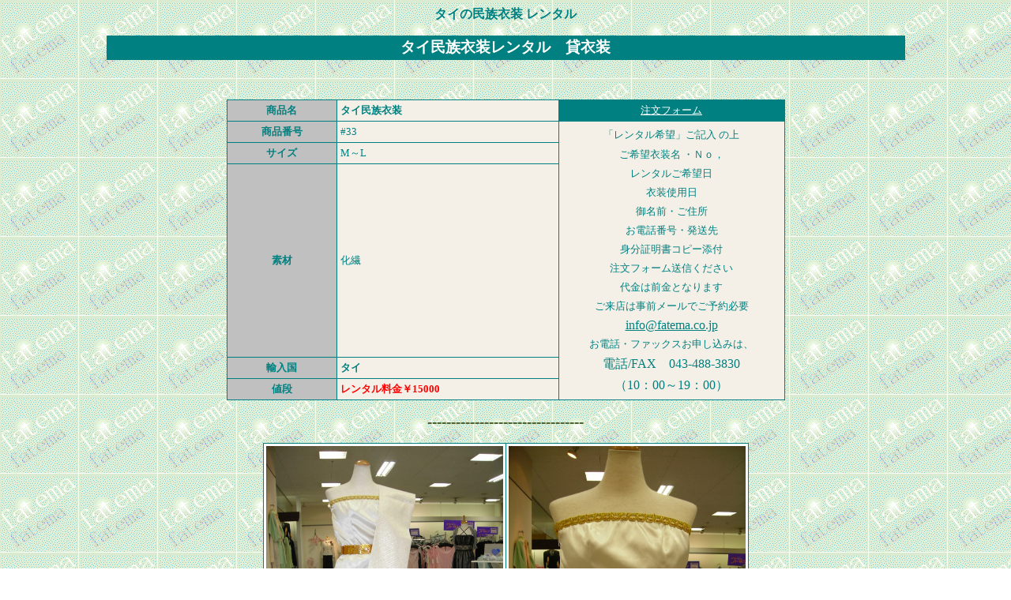

--- FILE ---
content_type: text/html; charset=shift_jis
request_url: https://www.fatema.co.jp/shinsyouhin-L/rental-tai-33.htm
body_size: 2054
content:
<html>

<head>
<meta http-equiv="Content-Type" content="text/html; charset=x-sjis">
<title>タイ民族衣装　Ｎｏ,33</title>
<meta name="keywords" content="民族衣装レンタル,タイ民族衣装レンタル,">
<meta name="description"　content="民族衣装のレンタル.タイなどの民族衣装を1週間レンタルいたします。">
</head>

<body bgcolor="#FFFFFF" background="../gazou/haibisukasu-07.gif">

<p align="center"><strong><font color="#008080">タイ</font></strong><font color="#008080"><strong>の民族衣装 
レンタル</strong></font></p>
<div align="center">
  <center>
  <table style="BORDER-COLLAPSE: collapse" borderColor="#008080" height="31" cellSpacing="0" cellPadding="0" width="80%" bgColor="#008080" border="1">
    <tr>
      <td height="29" width="100%">
      <p align="center"><font color="#FFFFFF" face="AR P隷書体M"><big><strong>
    タイ民族衣装レンタル　貸衣装</strong></big></font></td>
    </tr>
  </table>
  </center>
</div>
<p align="center">　</p>
<div align="center">
  <center>
  <table style="BORDER-COLLAPSE: collapse" borderColor="#008080" height="112" cellSpacing="0" cellPadding="4" width="56%" bgColor="#d2d2ff" border="1">
    <tr>
      <td bgColor="#c0c0c0" height="13" width="9%" align="center">
      <p align="center"><font color="#008080" face="メイリオ"><small><strong>商品名</strong></small></font></td>
      <td bgColor="#f5f0e7" height="13" width="18%" align="left">
      <font color="#008080" face="メイリオ" size="2"><strong>タイ民族衣装</strong></font></td>
      <td bgColor="#008080" height="13" width="18%" align="left">
      <p align="center"><font size="2">
      <a href="file:///C:/Users/kuniko/Documents/My%20Webs/fatema%20cojp/sub1/onrainchyumon/postmail.html">
      <font color="#ffffff">注文フォーム</font></a></font></td>
    </tr>
    <tr>
      <td bgColor="#c0c0c0" height="7" width="9%" align="center">
      <font color="#008080" face="メイリオ"><small><strong>商品番号</strong></small></font></td>
      <td bgColor="#f5f0e7" height="7" width="18%" align="left">
      <font color="#008080" face="メイリオ" size="2">#33</font></td>
      <td bgColor="#f5f0e7" height="45" rowSpan="5" width="18%" align="left">
      <table id="AutoNumber52" style="BORDER-COLLAPSE: collapse" borderColor="#111111" cellSpacing="0" cellPadding="3" width="100%" border="0">
        <tr>
          <td height="26" width="100%">
          <p align="center"><font color="#008080" size="2" face="メイリオ">
          「レンタル希望」ご記入 の上</font></td>
        </tr>
        <tr>
          <td height="13" width="100%" align="center">
          <font color="#008080" size="2" face="メイリオ">ご希望衣装名 ・Ｎｏ，</font></td>
        </tr>
        <tr>
          <td height="13" width="100%" align="center">
          <font color="#008080" size="2" face="メイリオ">レンタルご希望日</font></td>
        </tr>
        <tr>
          <td height="13" width="100%" align="center">
          <font color="#008080" size="2" face="メイリオ">衣装使用日</font></td>
        </tr>
        <tr>
          <td height="13" width="100%" align="center">
          <font color="#008080" size="2" face="メイリオ">御名前・ご住所</font></td>
        </tr>
        <tr>
          <td height="6" width="100%" align="center">
          <font color="#008080" size="2" face="メイリオ">お電話番号・発送先</font></td>
        </tr>
        <tr>
          <td height="5" width="100%" align="center">
          <font color="#008080" size="2" face="メイリオ">身分証明書コピー添付</font></td>
        </tr>
        <tr>
          <td width="100%" align="center">
          <font color="#008080" size="2" face="メイリオ">注文フォーム送信ください</font></td>
        </tr>
        <tr>
          <td width="100%" align="center">
          <font color="#008080" size="2" face="メイリオ">代金は前金となります</font></td>
        </tr>
        <tr>
          <td width="100%" align="left">
          <p align="center"><font color="#008080" size="2" face="メイリオ">
          ご来店は事前メールでご予約必要</font></td>
        </tr>
        <tr>
          <td width="100%" align="left">
          <p align="center"><font color="#008080">
          <a href="mailto:info@fatema.co.jp?subject=レンタル予約">
          <font color="#008080" face="メイリオ">info@fatema.co.jp</font></a></font></td>
        </tr>
        <tr>
          <td width="100%" align="left">
          <p align="center"><strong style="FONT-WEIGHT: 400">
          <font color="#008080" size="2" face="メイリオ">お電話・ファックスお申し込みは、</font></strong></td>
        </tr>
        <tr>
          <td width="100%" align="left">
          <p align="center"><font color="#008080" face="メイリオ">
          電話/FAX　043-488-3830</font></td>
        </tr>
        <tr>
          <td width="100%" align="left">
          <p align="center"><font color="#008080" face="メイリオ">（10：00～19：00）</font></td>
        </tr>
      </table>
      </td>
    </tr>
    <tr>
      <td bgColor="#c0c0c0" height="6" width="9%" align="center"><small>
      <font color="#008080" face="メイリオ"><strong>サイズ</strong></font></small></td>
      <td bgColor="#f5f0e7" width="18%" align="left">
      <font face="メイリオ" size="2" color="#008080">M～L</font></td>
    </tr>
    <tr>
      <td bgColor="#c0c0c0">
      <p align="center"><font color="#008080" face="メイリオ"><small><strong>素材</strong></small></font></td>
      <td bgColor="#f5f0e7">
      <p align="left"><font color="#008080" face="メイリオ" size="2">化繊</font></p>
      </td>
    </tr>
    <tr>
      <td bgColor="#c0c0c0" height="13" width="9%" align="center">
      <font color="#008080" face="メイリオ"><small><strong>輸入国</strong></small></font></td>
      <td bgColor="#f5f0e7" height="13" width="18%" align="left">
      <font color="#008080" face="メイリオ"><small><strong>タイ</strong></small></font></td>
    </tr>
    <tr>
      <td bgColor="#c0c0c0" height="6" width="9%" align="center">
      <font color="#008080" face="メイリオ"><small><strong>値段</strong></small></font></td>
      <td bgColor="#f5f0e7" height="6" width="18%" align="left">
      <font color="#ff0000" face="メイリオ"><small><strong>レンタル料金</strong><b><font size="2">￥15000</font></b></small></font></td>
    </tr>
  </table>
  </center>
</div>

<p align="center"><font face="Brush Script MT" color="#4F6433"><strong><big>---------------------------------</big></strong></font></p>
<div align="center"><center>

<table border="1" cellpadding="3" cellspacing="0" bordercolor="#008080" bgcolor="#FFFFFF"
width="566" style="border-collapse: collapse">
  <tr>
    <td width="389" align="center" height="150"><p align="center">
    <img border="0" src="../syashin-L-4/tailand%20010.jpg" width="300" height="400"></td>
    <td width="388" align="center" height="150">
    <img border="0" src="../syashin-L-4/tailand%20014.jpg" width="300" height="400"></td>
  </tr>
  </table>
</center></div>

<p align="center"><font face="Brush Script MT" color="#4F6433"><strong><big>---------------------------------</big></strong></font></p>

<p align="center">
<a href="../minzokuisyou-rentaru.htm#TAI-＃42" style="color: rgb(255,255,255)"><font color="#008080"><strong>BACK</strong></font></a></p>

<p align="center"><font face="Brush Script MT" color="#4F6433"><strong><big>---------------------------------</big></strong></font></p>

<p align="center">
    <font face="メイリオ">
    <font color="#0000FF"><a href="../minzokuisyou-rentaru.htm"><font color="#008080">１、アジアの民族衣装レンタルへ</font></a></font><font color="#008080">　　　</font><font color="#0000FF"><a href="../minzokuisyou-rentaru-2.htm"><font color="#008080">２、ヨーロッパ・他
    の民族衣装レンタルへ</font></a></font></font></p>
<div align="center">
  <center>




<table border="1" cellspacing="0" width="80%" bgcolor="#003939" bordercolor="#FFFFFF" style="border-collapse: collapse" cellpadding="0">
  <tr>
    <td><p align="center"><font color="#ffffff">Copyright(C)2002 FATEMA 
    CO.,LTD All rignt reserve</font></td>
  </tr>
</table>




  </center>
</div>




  <p align="center"><font face="メイリオ"><font color="#808080">
  <a href="http://www.fatema.co.jp/index.htm"
style="color: #008080">ホームへ</a></font><font color="#008080">&nbsp;&nbsp; </font><a href="http://www.fatema.co.jp/saitomup.htm">
  <font color="#008080">サイトマップ</font></a><font color="#008080">　　&nbsp;&nbsp;
  </font><a href="../hanbaihou.htm" style="color: rgb(0,128,128)">訪問販売法の表記</a><font color="#008080">&nbsp;&nbsp;
  </font><a href="http://www.fatema.co.jp/Question&amp;Answer.htm"
            style="color: rgb(0,128,128)">Q&amp;A　(ご質問）</a><font color="#008080">&nbsp;&nbsp;&nbsp;
  </font><a href="mailto:support@fatema.co.jp" style="color: rgb(0,128,128)">お問い合わせ</a><font color="#008080">&nbsp;&nbsp; &nbsp;&nbsp; </font><a href="http://www.fatema.co.jp/sub3/chizu.htm"
            style="color: rgb(0,128,128)">店舗案内</a><font color="#008080">&nbsp; </font>
  </font></p>
</body>
</html>